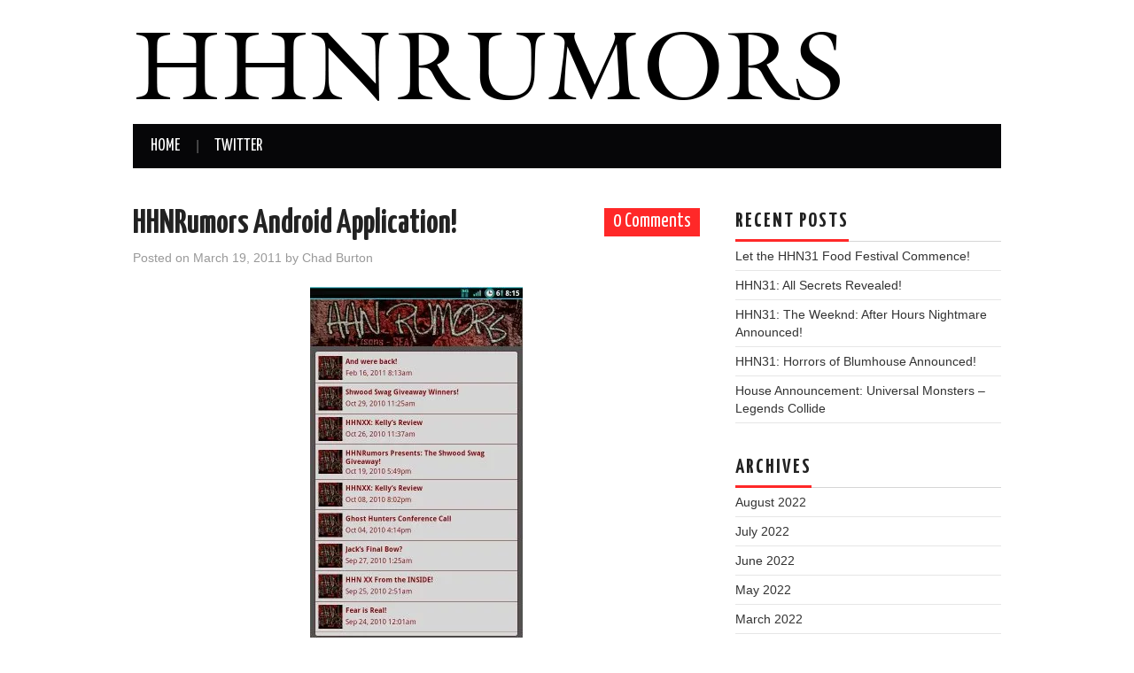

--- FILE ---
content_type: text/html; charset=UTF-8
request_url: https://hhnrumors.com/hhnrumors-android-application-2/
body_size: 10431
content:
<!DOCTYPE html>
<html lang="en-US">
<head>

<meta charset="UTF-8">
<meta name="viewport" content="width=device-width">

<link rel="profile" href="https://gmpg.org/xfn/11">
<link rel="pingback" href="https://hhnrumors.com/xmlrpc.php">

	<title>HHNRumors Android Application! &#8211; HHNRumors</title>
<meta name='robots' content='max-image-preview:large'/>
	<style>img:is([sizes="auto" i], [sizes^="auto," i]) {contain-intrinsic-size:3000px 1500px}</style>
	<link rel='dns-prefetch' href='//fonts.googleapis.com'/>
<link rel="alternate" type="application/rss+xml" title="HHNRumors &raquo; Feed" href="https://hhnrumors.com/feed/"/>
<link rel="alternate" type="application/rss+xml" title="HHNRumors &raquo; Comments Feed" href="https://hhnrumors.com/comments/feed/"/>
<link rel="alternate" type="application/rss+xml" title="HHNRumors &raquo; HHNRumors Android Application! Comments Feed" href="https://hhnrumors.com/hhnrumors-android-application-2/feed/"/>
<script type="text/javascript">//<![CDATA[
window._wpemojiSettings={"baseUrl":"https:\/\/s.w.org\/images\/core\/emoji\/15.0.3\/72x72\/","ext":".png","svgUrl":"https:\/\/s.w.org\/images\/core\/emoji\/15.0.3\/svg\/","svgExt":".svg","source":{"concatemoji":"https:\/\/hhnrumors.com\/wp-includes\/js\/wp-emoji-release.min.js?ver=6.7.2"}};!function(i,n){var o,s,e;function c(e){try{var t={supportTests:e,timestamp:(new Date).valueOf()};sessionStorage.setItem(o,JSON.stringify(t))}catch(e){}}function p(e,t,n){e.clearRect(0,0,e.canvas.width,e.canvas.height),e.fillText(t,0,0);var t=new Uint32Array(e.getImageData(0,0,e.canvas.width,e.canvas.height).data),r=(e.clearRect(0,0,e.canvas.width,e.canvas.height),e.fillText(n,0,0),new Uint32Array(e.getImageData(0,0,e.canvas.width,e.canvas.height).data));return t.every(function(e,t){return e===r[t]})}function u(e,t,n){switch(t){case"flag":return n(e,"\ud83c\udff3\ufe0f\u200d\u26a7\ufe0f","\ud83c\udff3\ufe0f\u200b\u26a7\ufe0f")?!1:!n(e,"\ud83c\uddfa\ud83c\uddf3","\ud83c\uddfa\u200b\ud83c\uddf3")&&!n(e,"\ud83c\udff4\udb40\udc67\udb40\udc62\udb40\udc65\udb40\udc6e\udb40\udc67\udb40\udc7f","\ud83c\udff4\u200b\udb40\udc67\u200b\udb40\udc62\u200b\udb40\udc65\u200b\udb40\udc6e\u200b\udb40\udc67\u200b\udb40\udc7f");case"emoji":return!n(e,"\ud83d\udc26\u200d\u2b1b","\ud83d\udc26\u200b\u2b1b")}return!1}function f(e,t,n){var r="undefined"!=typeof WorkerGlobalScope&&self instanceof WorkerGlobalScope?new OffscreenCanvas(300,150):i.createElement("canvas"),a=r.getContext("2d",{willReadFrequently:!0}),o=(a.textBaseline="top",a.font="600 32px Arial",{});return e.forEach(function(e){o[e]=t(a,e,n)}),o}function t(e){var t=i.createElement("script");t.src=e,t.defer=!0,i.head.appendChild(t)}"undefined"!=typeof Promise&&(o="wpEmojiSettingsSupports",s=["flag","emoji"],n.supports={everything:!0,everythingExceptFlag:!0},e=new Promise(function(e){i.addEventListener("DOMContentLoaded",e,{once:!0})}),new Promise(function(t){var n=function(){try{var e=JSON.parse(sessionStorage.getItem(o));if("object"==typeof e&&"number"==typeof e.timestamp&&(new Date).valueOf()<e.timestamp+604800&&"object"==typeof e.supportTests)return e.supportTests}catch(e){}return null}();if(!n){if("undefined"!=typeof Worker&&"undefined"!=typeof OffscreenCanvas&&"undefined"!=typeof URL&&URL.createObjectURL&&"undefined"!=typeof Blob)try{var e="postMessage("+f.toString()+"("+[JSON.stringify(s),u.toString(),p.toString()].join(",")+"));",r=new Blob([e],{type:"text/javascript"}),a=new Worker(URL.createObjectURL(r),{name:"wpTestEmojiSupports"});return void(a.onmessage=function(e){c(n=e.data),a.terminate(),t(n)})}catch(e){}c(n=f(s,u,p))}t(n)}).then(function(e){for(var t in e)n.supports[t]=e[t],n.supports.everything=n.supports.everything&&n.supports[t],"flag"!==t&&(n.supports.everythingExceptFlag=n.supports.everythingExceptFlag&&n.supports[t]);n.supports.everythingExceptFlag=n.supports.everythingExceptFlag&&!n.supports.flag,n.DOMReady=!1,n.readyCallback=function(){n.DOMReady=!0}}).then(function(){return e}).then(function(){var e;n.supports.everything||(n.readyCallback(),(e=n.source||{}).concatemoji?t(e.concatemoji):e.wpemoji&&e.twemoji&&(t(e.twemoji),t(e.wpemoji)))}))}((window,document),window._wpemojiSettings);
//]]></script>
<style id='wp-emoji-styles-inline-css' type='text/css'>img.wp-smiley,img.emoji{display:inline!important;border:none!important;box-shadow:none!important;height:1em!important;width:1em!important;margin:0 .07em!important;vertical-align:-.1em!important;background:none!important;padding:0!important}</style>
<link rel='stylesheet' id='wp-block-library-css' href='https://hhnrumors.com/wp-includes/css/dist/block-library/A.style.min.css,qver=6.7.2.pagespeed.cf.-GTKN38myC.css' type='text/css' media='all'/>
<style id='classic-theme-styles-inline-css' type='text/css'>.wp-block-button__link{color:#fff;background-color:#32373c;border-radius:9999px;box-shadow:none;text-decoration:none;padding:calc(.667em + 2px) calc(1.333em + 2px);font-size:1.125em}.wp-block-file__button{background:#32373c;color:#fff;text-decoration:none}</style>
<style id='global-styles-inline-css' type='text/css'>:root{--wp--preset--aspect-ratio--square:1;--wp--preset--aspect-ratio--4-3: 4/3;--wp--preset--aspect-ratio--3-4: 3/4;--wp--preset--aspect-ratio--3-2: 3/2;--wp--preset--aspect-ratio--2-3: 2/3;--wp--preset--aspect-ratio--16-9: 16/9;--wp--preset--aspect-ratio--9-16: 9/16;--wp--preset--color--black:#000;--wp--preset--color--cyan-bluish-gray:#abb8c3;--wp--preset--color--white:#fff;--wp--preset--color--pale-pink:#f78da7;--wp--preset--color--vivid-red:#cf2e2e;--wp--preset--color--luminous-vivid-orange:#ff6900;--wp--preset--color--luminous-vivid-amber:#fcb900;--wp--preset--color--light-green-cyan:#7bdcb5;--wp--preset--color--vivid-green-cyan:#00d084;--wp--preset--color--pale-cyan-blue:#8ed1fc;--wp--preset--color--vivid-cyan-blue:#0693e3;--wp--preset--color--vivid-purple:#9b51e0;--wp--preset--gradient--vivid-cyan-blue-to-vivid-purple:linear-gradient(135deg,rgba(6,147,227,1) 0%,#9b51e0 100%);--wp--preset--gradient--light-green-cyan-to-vivid-green-cyan:linear-gradient(135deg,#7adcb4 0%,#00d082 100%);--wp--preset--gradient--luminous-vivid-amber-to-luminous-vivid-orange:linear-gradient(135deg,rgba(252,185,0,1) 0%,rgba(255,105,0,1) 100%);--wp--preset--gradient--luminous-vivid-orange-to-vivid-red:linear-gradient(135deg,rgba(255,105,0,1) 0%,#cf2e2e 100%);--wp--preset--gradient--very-light-gray-to-cyan-bluish-gray:linear-gradient(135deg,#eee 0%,#a9b8c3 100%);--wp--preset--gradient--cool-to-warm-spectrum:linear-gradient(135deg,#4aeadc 0%,#9778d1 20%,#cf2aba 40%,#ee2c82 60%,#fb6962 80%,#fef84c 100%);--wp--preset--gradient--blush-light-purple:linear-gradient(135deg,#ffceec 0%,#9896f0 100%);--wp--preset--gradient--blush-bordeaux:linear-gradient(135deg,#fecda5 0%,#fe2d2d 50%,#6b003e 100%);--wp--preset--gradient--luminous-dusk:linear-gradient(135deg,#ffcb70 0%,#c751c0 50%,#4158d0 100%);--wp--preset--gradient--pale-ocean:linear-gradient(135deg,#fff5cb 0%,#b6e3d4 50%,#33a7b5 100%);--wp--preset--gradient--electric-grass:linear-gradient(135deg,#caf880 0%,#71ce7e 100%);--wp--preset--gradient--midnight:linear-gradient(135deg,#020381 0%,#2874fc 100%);--wp--preset--font-size--small:13px;--wp--preset--font-size--medium:20px;--wp--preset--font-size--large:36px;--wp--preset--font-size--x-large:42px;--wp--preset--spacing--20:.44rem;--wp--preset--spacing--30:.67rem;--wp--preset--spacing--40:1rem;--wp--preset--spacing--50:1.5rem;--wp--preset--spacing--60:2.25rem;--wp--preset--spacing--70:3.38rem;--wp--preset--spacing--80:5.06rem;--wp--preset--shadow--natural:6px 6px 9px rgba(0,0,0,.2);--wp--preset--shadow--deep:12px 12px 50px rgba(0,0,0,.4);--wp--preset--shadow--sharp:6px 6px 0 rgba(0,0,0,.2);--wp--preset--shadow--outlined:6px 6px 0 -3px rgba(255,255,255,1) , 6px 6px rgba(0,0,0,1);--wp--preset--shadow--crisp:6px 6px 0 rgba(0,0,0,1)}:where(.is-layout-flex){gap:.5em}:where(.is-layout-grid){gap:.5em}body .is-layout-flex{display:flex}.is-layout-flex{flex-wrap:wrap;align-items:center}.is-layout-flex > :is(*, div){margin:0}body .is-layout-grid{display:grid}.is-layout-grid > :is(*, div){margin:0}:where(.wp-block-columns.is-layout-flex){gap:2em}:where(.wp-block-columns.is-layout-grid){gap:2em}:where(.wp-block-post-template.is-layout-flex){gap:1.25em}:where(.wp-block-post-template.is-layout-grid){gap:1.25em}.has-black-color{color:var(--wp--preset--color--black)!important}.has-cyan-bluish-gray-color{color:var(--wp--preset--color--cyan-bluish-gray)!important}.has-white-color{color:var(--wp--preset--color--white)!important}.has-pale-pink-color{color:var(--wp--preset--color--pale-pink)!important}.has-vivid-red-color{color:var(--wp--preset--color--vivid-red)!important}.has-luminous-vivid-orange-color{color:var(--wp--preset--color--luminous-vivid-orange)!important}.has-luminous-vivid-amber-color{color:var(--wp--preset--color--luminous-vivid-amber)!important}.has-light-green-cyan-color{color:var(--wp--preset--color--light-green-cyan)!important}.has-vivid-green-cyan-color{color:var(--wp--preset--color--vivid-green-cyan)!important}.has-pale-cyan-blue-color{color:var(--wp--preset--color--pale-cyan-blue)!important}.has-vivid-cyan-blue-color{color:var(--wp--preset--color--vivid-cyan-blue)!important}.has-vivid-purple-color{color:var(--wp--preset--color--vivid-purple)!important}.has-black-background-color{background-color:var(--wp--preset--color--black)!important}.has-cyan-bluish-gray-background-color{background-color:var(--wp--preset--color--cyan-bluish-gray)!important}.has-white-background-color{background-color:var(--wp--preset--color--white)!important}.has-pale-pink-background-color{background-color:var(--wp--preset--color--pale-pink)!important}.has-vivid-red-background-color{background-color:var(--wp--preset--color--vivid-red)!important}.has-luminous-vivid-orange-background-color{background-color:var(--wp--preset--color--luminous-vivid-orange)!important}.has-luminous-vivid-amber-background-color{background-color:var(--wp--preset--color--luminous-vivid-amber)!important}.has-light-green-cyan-background-color{background-color:var(--wp--preset--color--light-green-cyan)!important}.has-vivid-green-cyan-background-color{background-color:var(--wp--preset--color--vivid-green-cyan)!important}.has-pale-cyan-blue-background-color{background-color:var(--wp--preset--color--pale-cyan-blue)!important}.has-vivid-cyan-blue-background-color{background-color:var(--wp--preset--color--vivid-cyan-blue)!important}.has-vivid-purple-background-color{background-color:var(--wp--preset--color--vivid-purple)!important}.has-black-border-color{border-color:var(--wp--preset--color--black)!important}.has-cyan-bluish-gray-border-color{border-color:var(--wp--preset--color--cyan-bluish-gray)!important}.has-white-border-color{border-color:var(--wp--preset--color--white)!important}.has-pale-pink-border-color{border-color:var(--wp--preset--color--pale-pink)!important}.has-vivid-red-border-color{border-color:var(--wp--preset--color--vivid-red)!important}.has-luminous-vivid-orange-border-color{border-color:var(--wp--preset--color--luminous-vivid-orange)!important}.has-luminous-vivid-amber-border-color{border-color:var(--wp--preset--color--luminous-vivid-amber)!important}.has-light-green-cyan-border-color{border-color:var(--wp--preset--color--light-green-cyan)!important}.has-vivid-green-cyan-border-color{border-color:var(--wp--preset--color--vivid-green-cyan)!important}.has-pale-cyan-blue-border-color{border-color:var(--wp--preset--color--pale-cyan-blue)!important}.has-vivid-cyan-blue-border-color{border-color:var(--wp--preset--color--vivid-cyan-blue)!important}.has-vivid-purple-border-color{border-color:var(--wp--preset--color--vivid-purple)!important}.has-vivid-cyan-blue-to-vivid-purple-gradient-background{background:var(--wp--preset--gradient--vivid-cyan-blue-to-vivid-purple)!important}.has-light-green-cyan-to-vivid-green-cyan-gradient-background{background:var(--wp--preset--gradient--light-green-cyan-to-vivid-green-cyan)!important}.has-luminous-vivid-amber-to-luminous-vivid-orange-gradient-background{background:var(--wp--preset--gradient--luminous-vivid-amber-to-luminous-vivid-orange)!important}.has-luminous-vivid-orange-to-vivid-red-gradient-background{background:var(--wp--preset--gradient--luminous-vivid-orange-to-vivid-red)!important}.has-very-light-gray-to-cyan-bluish-gray-gradient-background{background:var(--wp--preset--gradient--very-light-gray-to-cyan-bluish-gray)!important}.has-cool-to-warm-spectrum-gradient-background{background:var(--wp--preset--gradient--cool-to-warm-spectrum)!important}.has-blush-light-purple-gradient-background{background:var(--wp--preset--gradient--blush-light-purple)!important}.has-blush-bordeaux-gradient-background{background:var(--wp--preset--gradient--blush-bordeaux)!important}.has-luminous-dusk-gradient-background{background:var(--wp--preset--gradient--luminous-dusk)!important}.has-pale-ocean-gradient-background{background:var(--wp--preset--gradient--pale-ocean)!important}.has-electric-grass-gradient-background{background:var(--wp--preset--gradient--electric-grass)!important}.has-midnight-gradient-background{background:var(--wp--preset--gradient--midnight)!important}.has-small-font-size{font-size:var(--wp--preset--font-size--small)!important}.has-medium-font-size{font-size:var(--wp--preset--font-size--medium)!important}.has-large-font-size{font-size:var(--wp--preset--font-size--large)!important}.has-x-large-font-size{font-size:var(--wp--preset--font-size--x-large)!important}:where(.wp-block-post-template.is-layout-flex){gap:1.25em}:where(.wp-block-post-template.is-layout-grid){gap:1.25em}:where(.wp-block-columns.is-layout-flex){gap:2em}:where(.wp-block-columns.is-layout-grid){gap:2em}:root :where(.wp-block-pullquote){font-size:1.5em;line-height:1.6}</style>
<link rel='stylesheet' id='responsive-lightbox-prettyphoto-css' href='https://hhnrumors.com/wp-content/plugins/responsive-lightbox/assets/prettyphoto/A.prettyPhoto.min.css,qver=2.5.0.pagespeed.cf.gZDZGFb2SF.css' type='text/css' media='all'/>
<link rel='stylesheet' id='athemes-headings-fonts-css' href='//fonts.googleapis.com/css?family=Yanone+Kaffeesatz%3A200%2C300%2C400%2C700&#038;ver=6.7.2' type='text/css' media='all'/>
<style id='athemes-glyphs-css' media='all'>@font-face{font-family:'athemes-glyphs';src:url(/wp-content/themes/hiero/fonts/athemes-glyphs.eot?48303859);src:url(/wp-content/themes/hiero/fonts/athemes-glyphs.eot?48303859#iefix) format('embedded-opentype') , url(/wp-content/themes/hiero/fonts/athemes-glyphs.woff?48303859) format('woff') , url(/wp-content/themes/hiero/fonts/athemes-glyphs.ttf?48303859) format('truetype') , url(/wp-content/themes/hiero/fonts/athemes-glyphs.svg?48303859#athemes-glyphs) format('svg');font-weight:normal;font-style:normal}[class^="ico-"]:before,[class*=" ico-"]:before{font-family:"athemes-glyphs";font-style:normal;font-weight:normal;speak:none;display:inline-block;text-decoration:inherit;width:1em;margin-right:.2em;text-align:center;font-variant:normal;text-transform:none;line-height:1em;margin-left:.2em}.ico-youtube:before{content:'\e810'}.ico-tags:before{content:'\e800'}.ico-chat:before{content:'\e813'}.ico-left-open:before{content:'\e812'}.ico-right-open:before{content:'\e811'}.ico-flickr:before{content:'\e802'}.ico-vimeo:before{content:'\e803'}.ico-twitter:before{content:'\e804'}.ico-facebook:before{content:'\e805'}.ico-gplus:before{content:'\e806'}.ico-pinterest:before{content:'\e807'}.ico-tumblr:before{content:'\e808'}.ico-linkedin:before{content:'\e809'}.ico-dribbble:before{content:'\e80a'}.ico-lastfm:before{content:'\e80b'}.ico-spotify:before{content:'\e80e'}.ico-instagram:before{content:'\e80c'}.ico-skype:before{content:'\e80d'}.ico-soundcloud:before{content:'\e80f'}.ico-folder:before{content:'\e801'}</style>
<link rel='stylesheet' id='athemes-bootstrap-css' href='https://hhnrumors.com/wp-content/themes/hiero/css/bootstrap.min.css?ver=6.7.2' type='text/css' media='all'/>
<link rel='stylesheet' id='athemes-style-css' href='https://hhnrumors.com/wp-content/themes/hiero/A.style.css,qver=6.7.2.pagespeed.cf.Sq9Cqq12pk.css' type='text/css' media='all'/>
<style id='athemes-style-inline-css' type='text/css'>a,#main-navigation .sf-menu>ul>li:hover:after,#main-navigation .sf-menu>ul>li.sfHover:after,#main-navigation .sf-menu>ul>li.current_page_item:after,#main-navigation .sf-menu>ul>li.current-menu-item:after,.entry-title a:hover,.comment-list li.comment .comment-author .fn a:hover,.comment-list li.comment .reply a,.widget li a:hover,.site-extra .widget li a:hover,.site-extra .widget_athemes_social_icons li a:hover [class^="ico-"]:before,.site-footer a:hover{color: }button:hover,a.button:hover,input[type="button"]:hover,.widget-title span,input[type="reset"]:hover,input[type="submit"]:hover{border-color: }button:hover,a.button:hover,.widget_athemes_social_icons li a:hover [class^="ico-"]:before,input[type="button"]:hover,.widget_athemes_tabs .widget-tab-nav li.active a,input[type="reset"]:hover,.comments-link a,.site-content [class*="navigation"] a:hover,input[type="submit"]:hover,#main-navigation li:hover ul,#main-navigation li.sfHover ul,#main-navigation li a:hover,#main-navigation li.sfHover>a,#main-navigation li.current_page_item>a,#main-navigation li.current-menu-item>a,#main-navigation li.current-menu-parent>a,#main-navigation li.current-page-parent>a,#main-navigation li.current-page-ancestor>a,#main-navigation li.current_page_ancestor>a{background: }.site-title a{color: }.site-description{color: }.entry-title,.entry-title a{color: }body{color: }</style>
<script type="text/javascript" src="https://hhnrumors.com/wp-includes/js/jquery/jquery.min.js,qver=3.7.1.pagespeed.jm.PoWN7KAtLT.js" id="jquery-core-js"></script>
<script src="https://hhnrumors.com/wp-includes,_js,_jquery,_jquery-migrate.min.js,qver==3.4.1+wp-content,_plugins,_responsive-lightbox,_assets,_prettyphoto,_jquery.prettyPhoto.min.js,qver==2.5.0+wp-includes,_js,_underscore.min.js,qver==1.13.7+wp-content,_plugins,_responsive-lightbox,_assets,_infinitescroll,_infinite-scroll.pkgd.min.js,qver==6.7.2.pagespeed.jc.fE75XDMnHt.js"></script><script>eval(mod_pagespeed_VBSQFfAYzw);</script>
<script>eval(mod_pagespeed_vVjDXK7Dsm);</script>
<script>eval(mod_pagespeed_GJ0vW_vu5j);</script>
<script>eval(mod_pagespeed_aLfDY66JHC);</script>
<script type="text/javascript" id="responsive-lightbox-js-before">//<![CDATA[
var rlArgs={"script":"prettyphoto","selector":"lightbox","customEvents":"","activeGalleries":true,"animationSpeed":"normal","slideshow":false,"slideshowDelay":5000,"slideshowAutoplay":false,"opacity":"0.01","showTitle":true,"allowResize":true,"allowExpand":true,"width":1080,"height":720,"separator":"\/","theme":"pp_default","horizontalPadding":20,"hideFlash":false,"wmode":"opaque","videoAutoplay":false,"modal":false,"deeplinking":false,"overlayGallery":true,"keyboardShortcuts":true,"social":false,"woocommerce_gallery":false,"ajaxurl":"https:\/\/hhnrumors.com\/wp-admin\/admin-ajax.php","nonce":"8582220427","preview":false,"postId":239,"scriptExtension":false};
//]]></script>
<script src="https://hhnrumors.com/wp-content/plugins,_responsive-lightbox,_js,_front.js,qver==2.5.0+themes,_hiero,_js,_bootstrap.min.js,qver==6.7.2+themes,_hiero,_js,_superfish.js,qver==6.7.2+themes,_hiero,_js,_supersubs.js,qver==6.7.2+themes,_hiero,_js,_settings.js,qver==6.7.2.pagespeed.jc.y_6QrF1k8B.js"></script><script>eval(mod_pagespeed_4$FQAyhV40);</script>
<script>eval(mod_pagespeed_RJC69jBkzG);</script>
<script>eval(mod_pagespeed_HMoaGGc15e);</script>
<script>eval(mod_pagespeed_wPl3vqaBp1);</script>
<script>eval(mod_pagespeed_1cn0124SmL);</script>
<link rel="https://api.w.org/" href="https://hhnrumors.com/wp-json/"/><link rel="alternate" title="JSON" type="application/json" href="https://hhnrumors.com/wp-json/wp/v2/posts/239"/><link rel="EditURI" type="application/rsd+xml" title="RSD" href="https://hhnrumors.com/xmlrpc.php?rsd"/>
<meta name="generator" content="WordPress 6.7.2"/>
<link rel="canonical" href="https://hhnrumors.com/hhnrumors-android-application-2/"/>
<link rel='shortlink' href='https://hhnrumors.com/?p=239'/>
<link rel="alternate" title="oEmbed (JSON)" type="application/json+oembed" href="https://hhnrumors.com/wp-json/oembed/1.0/embed?url=https%3A%2F%2Fhhnrumors.com%2Fhhnrumors-android-application-2%2F"/>
<link rel="alternate" title="oEmbed (XML)" type="text/xml+oembed" href="https://hhnrumors.com/wp-json/oembed/1.0/embed?url=https%3A%2F%2Fhhnrumors.com%2Fhhnrumors-android-application-2%2F&#038;format=xml"/>
<!--[if lt IE 9]>
<script src="https://hhnrumors.com/wp-content/themes/hiero/js/html5shiv.js"></script>
<![endif]-->
		<style type="text/css" id="wp-custom-css">.site-header{background:000}.nav-open{color:#ff2828}</style>
		</head>

<body data-rsssl=1 class="post-template-default single single-post postid-239 single-format-standard group-blog">
		<header id="masthead" class="site-header" role="banner">
		<div class="clearfix container">
			<div class="site-branding">
									<a href="https://hhnrumors.com/" title="HHNRumors"><img src="https://hhnrumors.com/wp-content/uploads/2014/07/xhhnrumors-oneline.png.pagespeed.ic.XGU1fb13i1.webp" alt="HHNRumors"/></a>
							<!-- .site-branding --></div>

						
			<nav id="main-navigation" class="main-navigation" role="navigation">
				<a href="#main-navigation" class="nav-open">Menu</a>
				<a href="#" class="nav-close">Close</a>
				<div class="clearfix sf-menu"><ul id="menu-main" class="menu"><li id="menu-item-1815" class="menu-item menu-item-type-custom menu-item-object-custom menu-item-home menu-item-1815"><a href="https://hhnrumors.com">Home</a></li>
<li id="menu-item-595" class="menu-item menu-item-type-custom menu-item-object-custom menu-item-595"><a href="http://twitter.com/hhnrumors" title="HHNRumors on Twitter">Twitter</a></li>
</ul></div>			<!-- #main-navigation --></nav>
		</div>
	<!-- #masthead --></header>

	<div id="main" class="site-main">
		<div class="clearfix container">

	<div id="primary" class="content-area">
		<div id="content" class="site-content" role="main">

		
			
<article id="post-239" class="clearfix post-239 post type-post status-publish format-standard hentry category-all">
	<header class="entry-header">
				<span class="comments-link"> <a href="https://hhnrumors.com/hhnrumors-android-application-2/#respond"><span class="dsq-postid" data-dsqidentifier="239 https://hhnrumors.com/dev/?p=239">0</span></a></span>
		
		<h1 class="entry-title">HHNRumors Android Application!</h1>

		<div class="entry-meta">
			<span class="posted-on">Posted on <a href="https://hhnrumors.com/hhnrumors-android-application-2/" title="7:47 pm" rel="bookmark"><time class="entry-date published updated" datetime="2011-03-19T19:47:41-05:00">March 19, 2011</time></a></span><span class="byline"> by <span class="author vcard"><a class="url fn n" href="https://hhnrumors.com/author/hhnadmin/" title="View all posts by Chad Burton">Chad Burton</a></span></span>		<!-- .entry-meta --></div>
	<!-- .entry-header --></header>

			

	<div class="clearfix entry-content">
		<div style="text-align: center">
<img fetchpriority="high" decoding="async" src="https://hhnrumors.com/240x400xapp.jpg.pagespeed.ic.OLosq9DJuE.webp" alt="HHNRumors Application" width="240" height="400"/>
</div>
<p>
Be sure to get the app that changes how you view HHNRumors from the Android Market. Now you can easily be up to date on the latest rumors! The app is available as of now! Never before has HHN news beeen so portable. To cover development costs, the app is $1.99. Check it out <a href="https://market.android.com/search?q=hhnrumors&amp;c=apps">here</a> or by searching the market on your Android 1.6+ phone.</p>
			<!-- .entry-content --></div>

	<footer class="entry-meta entry-footer">
		<span class="cat-links"><i class="ico-folder"></i> <a href="https://hhnrumors.com/category/all/" rel="category tag">all</a></span>	<!-- .entry-meta --></footer>
<!-- #post-239 --></article>

							<div class="clearfix author-info">
					<div class="author-photo"><img src="[data-uri]" alt="Chad Burton" class="photo"/></div>
					<div class="author-content">
						<h3>Chad Burton</h3>
						<p>Hello, My name is Chad and I run HHNRumors. I'm a self described super fan of all things HHN. I've managed some high profile theme park blogs in the past, even been on the news for breaking stories. Yet, none of it compared to some fresh HHN Rumors.</p>
						<div class="author-links">
							<a href="https://hhnrumors.com/author/hhnadmin/" rel="me">More Posts</a>

														<a href="https://twitter.com/hhnrumors">Twitter</a>
							
							
													</div>
					</div>
				<!-- .author-info --></div>
			
				<nav role="navigation" id="nav-below" class="post-navigation">
		<h1 class="screen-reader-text">Post navigation</h1>

	
		<div class="nav-previous"><a href="https://hhnrumors.com/and-were-back-2/" rel="prev"><span class="meta-nav"><i class="ico-left-open"></i></span> And we&#039;re back!</a></div>		<div class="nav-next"><a href="https://hhnrumors.com/its-all-about-location-2/" rel="next">Its all about location <span class="meta-nav"><i class="ico-right-open"></i></span></a></div>
	
	</nav><!-- #nav-below -->
	
			
<div id="disqus_thread"></div>

		
		</div><!-- #content -->
	</div><!-- #primary -->

<div id="widget-area-2" class="site-sidebar widget-area" role="complementary">
	
		<aside id="recent-posts-2" class="widget widget_recent_entries">
		<h3 class="widget-title"><span>Recent Posts</span></h3>
		<ul>
											<li>
					<a href="https://hhnrumors.com/let-the-hhn31-food-festival-commence/">Let the HHN31 Food Festival Commence!</a>
									</li>
											<li>
					<a href="https://hhnrumors.com/hhn31-all-secrets-revealed/">HHN31: All Secrets Revealed!</a>
									</li>
											<li>
					<a href="https://hhnrumors.com/hhn31-the-weeknd-after-hours-nightmare-announced/">HHN31: The Weeknd: After Hours Nightmare Announced!</a>
									</li>
											<li>
					<a href="https://hhnrumors.com/hhn31/">HHN31: Horrors of Blumhouse Announced!</a>
									</li>
											<li>
					<a href="https://hhnrumors.com/house-announcement-universal-monsters-legends-collide/">House Announcement: Universal Monsters &#8211; Legends Collide</a>
									</li>
					</ul>

		</aside><aside id="block-3" class="widget widget_block widget_text">
<p><a href="https://informoverload.com" title="more on InformOverload.com"></a></p>
</aside><aside id="archives-2" class="widget widget_archive"><h3 class="widget-title"><span>Archives</span></h3>
			<ul>
					<li><a href='https://hhnrumors.com/2022/08/'>August 2022</a></li>
	<li><a href='https://hhnrumors.com/2022/07/'>July 2022</a></li>
	<li><a href='https://hhnrumors.com/2022/06/'>June 2022</a></li>
	<li><a href='https://hhnrumors.com/2022/05/'>May 2022</a></li>
	<li><a href='https://hhnrumors.com/2022/03/'>March 2022</a></li>
	<li><a href='https://hhnrumors.com/2022/02/'>February 2022</a></li>
	<li><a href='https://hhnrumors.com/2022/01/'>January 2022</a></li>
	<li><a href='https://hhnrumors.com/2021/09/'>September 2021</a></li>
	<li><a href='https://hhnrumors.com/2021/08/'>August 2021</a></li>
	<li><a href='https://hhnrumors.com/2021/06/'>June 2021</a></li>
	<li><a href='https://hhnrumors.com/2021/03/'>March 2021</a></li>
	<li><a href='https://hhnrumors.com/2020/10/'>October 2020</a></li>
	<li><a href='https://hhnrumors.com/2020/09/'>September 2020</a></li>
	<li><a href='https://hhnrumors.com/2020/08/'>August 2020</a></li>
	<li><a href='https://hhnrumors.com/2020/07/'>July 2020</a></li>
	<li><a href='https://hhnrumors.com/2020/03/'>March 2020</a></li>
	<li><a href='https://hhnrumors.com/2020/02/'>February 2020</a></li>
	<li><a href='https://hhnrumors.com/2019/11/'>November 2019</a></li>
	<li><a href='https://hhnrumors.com/2019/09/'>September 2019</a></li>
	<li><a href='https://hhnrumors.com/2019/08/'>August 2019</a></li>
	<li><a href='https://hhnrumors.com/2019/07/'>July 2019</a></li>
	<li><a href='https://hhnrumors.com/2019/06/'>June 2019</a></li>
	<li><a href='https://hhnrumors.com/2019/05/'>May 2019</a></li>
	<li><a href='https://hhnrumors.com/2019/04/'>April 2019</a></li>
	<li><a href='https://hhnrumors.com/2019/03/'>March 2019</a></li>
	<li><a href='https://hhnrumors.com/2019/02/'>February 2019</a></li>
	<li><a href='https://hhnrumors.com/2018/09/'>September 2018</a></li>
	<li><a href='https://hhnrumors.com/2018/08/'>August 2018</a></li>
	<li><a href='https://hhnrumors.com/2018/07/'>July 2018</a></li>
	<li><a href='https://hhnrumors.com/2018/06/'>June 2018</a></li>
	<li><a href='https://hhnrumors.com/2018/05/'>May 2018</a></li>
	<li><a href='https://hhnrumors.com/2018/04/'>April 2018</a></li>
	<li><a href='https://hhnrumors.com/2017/09/'>September 2017</a></li>
	<li><a href='https://hhnrumors.com/2017/08/'>August 2017</a></li>
	<li><a href='https://hhnrumors.com/2017/07/'>July 2017</a></li>
	<li><a href='https://hhnrumors.com/2017/06/'>June 2017</a></li>
	<li><a href='https://hhnrumors.com/2017/05/'>May 2017</a></li>
	<li><a href='https://hhnrumors.com/2017/03/'>March 2017</a></li>
	<li><a href='https://hhnrumors.com/2016/09/'>September 2016</a></li>
	<li><a href='https://hhnrumors.com/2016/08/'>August 2016</a></li>
	<li><a href='https://hhnrumors.com/2016/07/'>July 2016</a></li>
	<li><a href='https://hhnrumors.com/2016/06/'>June 2016</a></li>
	<li><a href='https://hhnrumors.com/2016/05/'>May 2016</a></li>
	<li><a href='https://hhnrumors.com/2016/04/'>April 2016</a></li>
	<li><a href='https://hhnrumors.com/2016/03/'>March 2016</a></li>
	<li><a href='https://hhnrumors.com/2016/02/'>February 2016</a></li>
	<li><a href='https://hhnrumors.com/2015/10/'>October 2015</a></li>
	<li><a href='https://hhnrumors.com/2015/08/'>August 2015</a></li>
	<li><a href='https://hhnrumors.com/2015/07/'>July 2015</a></li>
	<li><a href='https://hhnrumors.com/2015/06/'>June 2015</a></li>
	<li><a href='https://hhnrumors.com/2015/05/'>May 2015</a></li>
	<li><a href='https://hhnrumors.com/2015/04/'>April 2015</a></li>
	<li><a href='https://hhnrumors.com/2015/03/'>March 2015</a></li>
	<li><a href='https://hhnrumors.com/2014/10/'>October 2014</a></li>
	<li><a href='https://hhnrumors.com/2014/08/'>August 2014</a></li>
	<li><a href='https://hhnrumors.com/2014/07/'>July 2014</a></li>
	<li><a href='https://hhnrumors.com/2014/06/'>June 2014</a></li>
	<li><a href='https://hhnrumors.com/2013/09/'>September 2013</a></li>
	<li><a href='https://hhnrumors.com/2013/08/'>August 2013</a></li>
	<li><a href='https://hhnrumors.com/2013/07/'>July 2013</a></li>
	<li><a href='https://hhnrumors.com/2013/06/'>June 2013</a></li>
	<li><a href='https://hhnrumors.com/2013/05/'>May 2013</a></li>
	<li><a href='https://hhnrumors.com/2013/04/'>April 2013</a></li>
	<li><a href='https://hhnrumors.com/2012/09/'>September 2012</a></li>
	<li><a href='https://hhnrumors.com/2012/02/'>February 2012</a></li>
	<li><a href='https://hhnrumors.com/2011/12/'>December 2011</a></li>
	<li><a href='https://hhnrumors.com/2011/11/'>November 2011</a></li>
	<li><a href='https://hhnrumors.com/2011/09/'>September 2011</a></li>
	<li><a href='https://hhnrumors.com/2011/08/'>August 2011</a></li>
	<li><a href='https://hhnrumors.com/2011/07/'>July 2011</a></li>
	<li><a href='https://hhnrumors.com/2011/06/'>June 2011</a></li>
	<li><a href='https://hhnrumors.com/2011/05/'>May 2011</a></li>
	<li><a href='https://hhnrumors.com/2011/04/'>April 2011</a></li>
	<li><a href='https://hhnrumors.com/2011/03/'>March 2011</a></li>
	<li><a href='https://hhnrumors.com/2011/02/'>February 2011</a></li>
	<li><a href='https://hhnrumors.com/2010/10/'>October 2010</a></li>
	<li><a href='https://hhnrumors.com/2010/09/'>September 2010</a></li>
	<li><a href='https://hhnrumors.com/2010/08/'>August 2010</a></li>
	<li><a href='https://hhnrumors.com/2010/07/'>July 2010</a></li>
	<li><a href='https://hhnrumors.com/2010/06/'>June 2010</a></li>
	<li><a href='https://hhnrumors.com/2010/05/'>May 2010</a></li>
	<li><a href='https://hhnrumors.com/2010/04/'>April 2010</a></li>
	<li><a href='https://hhnrumors.com/2010/03/'>March 2010</a></li>
	<li><a href='https://hhnrumors.com/2010/02/'>February 2010</a></li>
			</ul>

			</aside><!-- #widget-area-2 --></div>		</div>
	<!-- #main --></div>

	

<div id="extra" class="site-extra extra-one">
	<div class="container">
	<div class="clearfix pad">
			<div id="widget-area-3" class="widget-area" role="complementary">
					<!-- #widget-area-3 --></div>
	
	
	
		</div>
	</div>
<!-- #extra --></div>
	<footer id="colophon" class="site-footer" role="contentinfo">
		<div class="clearfix container">
			<div class="site-info">
				&copy; 2026 HHNRumors. All rights reserved.
			</div><!-- .site-info -->

			<div class="site-credit">
		
			</div><!-- .site-credit -->
		</div>
	<!-- #colophon --></footer>

<script type="text/javascript" id="disqus_count-js-extra">//<![CDATA[
var countVars={"disqusShortname":"hhnrumors"};
//]]></script>
<script type="text/javascript" id="disqus_count-js">//<![CDATA[
var disqus_shortname=countVars.disqusShortname;(function(){var nodes=document.getElementsByTagName('span');for(var i=0,url;i<nodes.length;i++){if(nodes[i].className.indexOf('dsq-postid')!=-1&&nodes[i].parentNode.tagName=='A'){nodes[i].parentNode.setAttribute('data-disqus-identifier',nodes[i].getAttribute('data-dsqidentifier'));url=nodes[i].parentNode.href.split('#',1);if(url.length==1){url=url[0];}else{url=url[1];}nodes[i].parentNode.href=url+'#disqus_thread';}}var s=document.createElement('script');s.async=true;s.type='text/javascript';s.src='https://'+disqus_shortname+'.disqus.com/count.js';(document.getElementsByTagName('HEAD')[0]||document.getElementsByTagName('BODY')[0]).appendChild(s);}());
//]]></script>
<script type="text/javascript" id="disqus_embed-js-extra">//<![CDATA[
var embedVars={"disqusConfig":{"integration":"wordpress 3.1.2"},"disqusIdentifier":"239 https:\/\/hhnrumors.com\/dev\/?p=239","disqusShortname":"hhnrumors","disqusTitle":"HHNRumors Android Application!","disqusUrl":"https:\/\/hhnrumors.com\/hhnrumors-android-application-2\/","postId":"239"};
//]]></script>
<script type="text/javascript" id="disqus_embed-js">//<![CDATA[
var disqus_url=embedVars.disqusUrl;var disqus_identifier=embedVars.disqusIdentifier;var disqus_container_id='disqus_thread';var disqus_shortname=embedVars.disqusShortname;var disqus_title=embedVars.disqusTitle;var disqus_config_custom=window.disqus_config;var disqus_config=function(){var dsqConfig=embedVars.disqusConfig;this.page.integration=dsqConfig.integration;this.page.remote_auth_s3=dsqConfig.remote_auth_s3;this.page.api_key=dsqConfig.api_key;this.sso=dsqConfig.sso;this.language=dsqConfig.language;if(disqus_config_custom)disqus_config_custom.call(this);};(function(){var commentsBlock=document.querySelector('.wp-block-comments');if(commentsBlock){commentsBlock.id='disqus_thread';}if(document.getElementById(disqus_container_id)){var dsq=document.createElement('script');dsq.type='text/javascript';dsq.async=true;dsq.src='https://'+disqus_shortname+'.disqus.com/embed.js';(document.getElementsByTagName('head')[0]||document.getElementsByTagName('body')[0]).appendChild(dsq);}else{console.error("Could not find 'disqus_thread' container to load DISQUS.  This is usually the result of a WordPress theme conflicting with the DISQUS plugin.  Try switching your site to a Classic Theme, or contact DISQUS support for help.");}})();
//]]></script>
<script type="text/javascript" src="https://hhnrumors.com/wp-includes/js/comment-reply.min.js,qver=6.7.2.pagespeed.jm.PW1big4hb_.js" id="comment-reply-js" async="async" data-wp-strategy="async"></script>

</body>
</html>


--- FILE ---
content_type: text/css
request_url: https://hhnrumors.com/wp-content/plugins/responsive-lightbox/assets/prettyphoto/A.prettyPhoto.min.css,qver=2.5.0.pagespeed.cf.gZDZGFb2SF.css
body_size: 3057
content:
div.pp_default .pp_top,div.pp_default .pp_top .pp_middle,div.pp_default .pp_top .pp_left,div.pp_default .pp_top .pp_right,div.pp_default .pp_bottom,div.pp_default .pp_bottom .pp_left,div.pp_default .pp_bottom .pp_middle,div.pp_default .pp_bottom .pp_right{height:13px}div.pp_default .pp_top .pp_left{background:url(images/prettyPhoto/default/xsprite.png.pagespeed.ic.w_IIGnAUYp.png) -78px -93px no-repeat}div.pp_default .pp_top .pp_middle{background:url(images/prettyPhoto/default/xsprite_x.png.pagespeed.ic.M2KdHGvnrX.png) top left repeat-x}div.pp_default .pp_top .pp_right{background:url(images/prettyPhoto/default/xsprite.png.pagespeed.ic.w_IIGnAUYp.png) -112px -93px no-repeat}div.pp_default .pp_content .ppt{color:#f8f8f8}div.pp_default .pp_content_container .pp_left{background:url(images/prettyPhoto/default/xsprite_y.png.pagespeed.ic.zga-JPcTAP.png) -7px 0 repeat-y;padding-left:13px}div.pp_default .pp_content_container .pp_right{background:url(images/prettyPhoto/default/xsprite_y.png.pagespeed.ic.zga-JPcTAP.png) top right repeat-y;padding-right:13px}div.pp_default .pp_next:hover{background:url(images/prettyPhoto/default/xsprite_next.png.pagespeed.ic.1T4fYr1AQ7.png) center right no-repeat;cursor:pointer}div.pp_default .pp_previous:hover{background:url(images/prettyPhoto/default/xsprite_prev.png.pagespeed.ic.vwkXl7Nbf_.png) center left no-repeat;cursor:pointer}div.pp_default .pp_expand{background:url(images/prettyPhoto/default/xsprite.png.pagespeed.ic.w_IIGnAUYp.png) 0 -29px no-repeat;cursor:pointer;width:28px;height:28px}div.pp_default .pp_expand:hover{background:url(images/prettyPhoto/default/xsprite.png.pagespeed.ic.w_IIGnAUYp.png) 0 -56px no-repeat;cursor:pointer}div.pp_default .pp_contract{background:url(images/prettyPhoto/default/xsprite.png.pagespeed.ic.w_IIGnAUYp.png) 0 -84px no-repeat;cursor:pointer;width:28px;height:28px}div.pp_default .pp_contract:hover{background:url(images/prettyPhoto/default/xsprite.png.pagespeed.ic.w_IIGnAUYp.png) 0 -113px no-repeat;cursor:pointer}div.pp_default .pp_close{width:30px;height:30px;background:url(images/prettyPhoto/default/xsprite.png.pagespeed.ic.w_IIGnAUYp.png) 2px 1px no-repeat;cursor:pointer}div.pp_default .pp_gallery ul li a{background:url(images/prettyPhoto/default/xdefault_thumb.png.pagespeed.ic.-vFzW_UPW_.png) center center #f8f8f8;border:1px solid #aaa}div.pp_default .pp_social{margin-top:7px}div.pp_default .pp_gallery a.pp_arrow_previous,div.pp_default .pp_gallery a.pp_arrow_next{position:static;left:auto}div.pp_default .pp_nav .pp_play,div.pp_default .pp_nav .pp_pause{background:url(images/prettyPhoto/default/xsprite.png.pagespeed.ic.w_IIGnAUYp.png) -51px 1px no-repeat;height:30px;width:30px}div.pp_default .pp_nav .pp_pause{background-position:-51px -29px}div.pp_default a.pp_arrow_previous,div.pp_default a.pp_arrow_next{background:url(images/prettyPhoto/default/xsprite.png.pagespeed.ic.w_IIGnAUYp.png) -31px -3px no-repeat;height:20px;width:20px;margin:4px 0 0}div.pp_default a.pp_arrow_next{left:52px;background-position:-82px -3px}div.pp_default .pp_content_container .pp_details{margin-top:5px}div.pp_default .pp_nav{clear:none;height:30px;width:110px;position:relative}div.pp_default .pp_nav .currentTextHolder{font-family:Georgia;font-style:italic;color:#999;font-size:11px;left:75px;line-height:25px;position:absolute;top:2px;margin:0;padding:0 0 0 10px}div.pp_default .pp_close:hover,div.pp_default .pp_nav .pp_play:hover,div.pp_default .pp_nav .pp_pause:hover,div.pp_default .pp_arrow_next:hover,div.pp_default .pp_arrow_previous:hover{opacity:.7}div.pp_default .pp_description{font-size:11px;font-weight:700;line-height:14px;margin:5px 50px 5px 0}div.pp_default .pp_bottom .pp_left{background:url(images/prettyPhoto/default/xsprite.png.pagespeed.ic.w_IIGnAUYp.png) -78px -127px no-repeat}div.pp_default .pp_bottom .pp_middle{background:url(images/prettyPhoto/default/xsprite_x.png.pagespeed.ic.M2KdHGvnrX.png) bottom left repeat-x}div.pp_default .pp_bottom .pp_right{background:url(images/prettyPhoto/default/xsprite.png.pagespeed.ic.w_IIGnAUYp.png) -112px -127px no-repeat}div.pp_default .pp_loaderIcon{background:url(images/prettyPhoto/default/loader.gif) center center no-repeat}div.light_rounded .pp_top .pp_left{background:url(images/prettyPhoto/light_rounded/xsprite.png.pagespeed.ic.nOqLOpe1vy.png) -88px -53px no-repeat}div.light_rounded .pp_top .pp_right{background:url(images/prettyPhoto/light_rounded/xsprite.png.pagespeed.ic.nOqLOpe1vy.png) -110px -53px no-repeat}div.light_rounded .pp_next:hover{background:url(images/prettyPhoto/light_rounded/xbtnNext.png.pagespeed.ic.d5Wv1neNs5.png) center right no-repeat;cursor:pointer}div.light_rounded .pp_previous:hover{background:url(images/prettyPhoto/light_rounded/xbtnPrevious.png.pagespeed.ic.Jns8E9UQ9L.png) center left no-repeat;cursor:pointer}div.light_rounded .pp_expand{background:url(images/prettyPhoto/light_rounded/xsprite.png.pagespeed.ic.nOqLOpe1vy.png) -31px -26px no-repeat;cursor:pointer}div.light_rounded .pp_expand:hover{background:url(images/prettyPhoto/light_rounded/xsprite.png.pagespeed.ic.nOqLOpe1vy.png) -31px -47px no-repeat;cursor:pointer}div.light_rounded .pp_contract{background:url(images/prettyPhoto/light_rounded/xsprite.png.pagespeed.ic.nOqLOpe1vy.png) 0 -26px no-repeat;cursor:pointer}div.light_rounded .pp_contract:hover{background:url(images/prettyPhoto/light_rounded/xsprite.png.pagespeed.ic.nOqLOpe1vy.png) 0 -47px no-repeat;cursor:pointer}div.light_rounded .pp_close{width:75px;height:22px;background:url(images/prettyPhoto/light_rounded/xsprite.png.pagespeed.ic.nOqLOpe1vy.png) -1px -1px no-repeat;cursor:pointer}div.light_rounded .pp_nav .pp_play{background:url(images/prettyPhoto/light_rounded/xsprite.png.pagespeed.ic.nOqLOpe1vy.png) -1px -100px no-repeat;height:15px;width:14px}div.light_rounded .pp_nav .pp_pause{background:url(images/prettyPhoto/light_rounded/xsprite.png.pagespeed.ic.nOqLOpe1vy.png) -24px -100px no-repeat;height:15px;width:14px}div.light_rounded .pp_arrow_previous{background:url(images/prettyPhoto/light_rounded/xsprite.png.pagespeed.ic.nOqLOpe1vy.png) 0 -71px no-repeat}div.light_rounded .pp_arrow_next{background:url(images/prettyPhoto/light_rounded/xsprite.png.pagespeed.ic.nOqLOpe1vy.png) -22px -71px no-repeat}div.light_rounded .pp_bottom .pp_left{background:url(images/prettyPhoto/light_rounded/xsprite.png.pagespeed.ic.nOqLOpe1vy.png) -88px -80px no-repeat}div.light_rounded .pp_bottom .pp_right{background:url(images/prettyPhoto/light_rounded/xsprite.png.pagespeed.ic.nOqLOpe1vy.png) -110px -80px no-repeat}div.dark_rounded .pp_top .pp_left{background:url(images/prettyPhoto/dark_rounded/xsprite.png.pagespeed.ic.5Ih_bce-RO.png) -88px -53px no-repeat}div.dark_rounded .pp_top .pp_right{background:url(images/prettyPhoto/dark_rounded/xsprite.png.pagespeed.ic.5Ih_bce-RO.png) -110px -53px no-repeat}div.dark_rounded .pp_content_container .pp_left{background:url(images/prettyPhoto/dark_rounded/xcontentPattern.png.pagespeed.ic.e3dxiwdKiD.png) top left repeat-y}div.dark_rounded .pp_content_container .pp_right{background:url(images/prettyPhoto/dark_rounded/xcontentPattern.png.pagespeed.ic.e3dxiwdKiD.png) top right repeat-y}div.dark_rounded .pp_next:hover{background:url(images/prettyPhoto/dark_rounded/xbtnNext.png.pagespeed.ic.d5Wv1neNs5.png) center right no-repeat;cursor:pointer}div.dark_rounded .pp_previous:hover{background:url(images/prettyPhoto/dark_rounded/xbtnPrevious.png.pagespeed.ic.Jns8E9UQ9L.png) center left no-repeat;cursor:pointer}div.dark_rounded .pp_expand{background:url(images/prettyPhoto/dark_rounded/xsprite.png.pagespeed.ic.5Ih_bce-RO.png) -31px -26px no-repeat;cursor:pointer}div.dark_rounded .pp_expand:hover{background:url(images/prettyPhoto/dark_rounded/xsprite.png.pagespeed.ic.5Ih_bce-RO.png) -31px -47px no-repeat;cursor:pointer}div.dark_rounded .pp_contract{background:url(images/prettyPhoto/dark_rounded/xsprite.png.pagespeed.ic.5Ih_bce-RO.png) 0 -26px no-repeat;cursor:pointer}div.dark_rounded .pp_contract:hover{background:url(images/prettyPhoto/dark_rounded/xsprite.png.pagespeed.ic.5Ih_bce-RO.png) 0 -47px no-repeat;cursor:pointer}div.dark_rounded .pp_close{width:75px;height:22px;background:url(images/prettyPhoto/dark_rounded/xsprite.png.pagespeed.ic.5Ih_bce-RO.png) -1px -1px no-repeat;cursor:pointer}div.dark_rounded .pp_description{margin-right:85px;color:#fff}div.dark_rounded .pp_nav .pp_play{background:url(images/prettyPhoto/dark_rounded/xsprite.png.pagespeed.ic.5Ih_bce-RO.png) -1px -100px no-repeat;height:15px;width:14px}div.dark_rounded .pp_nav .pp_pause{background:url(images/prettyPhoto/dark_rounded/xsprite.png.pagespeed.ic.5Ih_bce-RO.png) -24px -100px no-repeat;height:15px;width:14px}div.dark_rounded .pp_arrow_previous{background:url(images/prettyPhoto/dark_rounded/xsprite.png.pagespeed.ic.5Ih_bce-RO.png) 0 -71px no-repeat}div.dark_rounded .pp_arrow_next{background:url(images/prettyPhoto/dark_rounded/xsprite.png.pagespeed.ic.5Ih_bce-RO.png) -22px -71px no-repeat}div.dark_rounded .pp_bottom .pp_left{background:url(images/prettyPhoto/dark_rounded/xsprite.png.pagespeed.ic.5Ih_bce-RO.png) -88px -80px no-repeat}div.dark_rounded .pp_bottom .pp_right{background:url(images/prettyPhoto/dark_rounded/xsprite.png.pagespeed.ic.5Ih_bce-RO.png) -110px -80px no-repeat}div.dark_rounded .pp_loaderIcon{background:url(images/prettyPhoto/dark_rounded/loader.gif) center center no-repeat}div.dark_square .pp_left,div.dark_square .pp_middle,div.dark_square .pp_right,div.dark_square .pp_content{background:#000}div.dark_square .pp_description{color:#fff;margin:0 85px 0 0}div.dark_square .pp_loaderIcon{background:url(images/prettyPhoto/dark_square/loader.gif) center center no-repeat}div.dark_square .pp_expand{background:url(images/prettyPhoto/dark_square/xsprite.png.pagespeed.ic.opbHzY4aTq.png) -31px -26px no-repeat;cursor:pointer}div.dark_square .pp_expand:hover{background:url(images/prettyPhoto/dark_square/xsprite.png.pagespeed.ic.opbHzY4aTq.png) -31px -47px no-repeat;cursor:pointer}div.dark_square .pp_contract{background:url(images/prettyPhoto/dark_square/xsprite.png.pagespeed.ic.opbHzY4aTq.png) 0 -26px no-repeat;cursor:pointer}div.dark_square .pp_contract:hover{background:url(images/prettyPhoto/dark_square/xsprite.png.pagespeed.ic.opbHzY4aTq.png) 0 -47px no-repeat;cursor:pointer}div.dark_square .pp_close{width:75px;height:22px;background:url(images/prettyPhoto/dark_square/xsprite.png.pagespeed.ic.opbHzY4aTq.png) -1px -1px no-repeat;cursor:pointer}div.dark_square .pp_nav{clear:none}div.dark_square .pp_nav .pp_play{background:url(images/prettyPhoto/dark_square/xsprite.png.pagespeed.ic.opbHzY4aTq.png) -1px -100px no-repeat;height:15px;width:14px}div.dark_square .pp_nav .pp_pause{background:url(images/prettyPhoto/dark_square/xsprite.png.pagespeed.ic.opbHzY4aTq.png) -24px -100px no-repeat;height:15px;width:14px}div.dark_square .pp_arrow_previous{background:url(images/prettyPhoto/dark_square/xsprite.png.pagespeed.ic.opbHzY4aTq.png) 0 -71px no-repeat}div.dark_square .pp_arrow_next{background:url(images/prettyPhoto/dark_square/xsprite.png.pagespeed.ic.opbHzY4aTq.png) -22px -71px no-repeat}div.dark_square .pp_next:hover{background:url(images/prettyPhoto/dark_square/xbtnNext.png.pagespeed.ic.d5Wv1neNs5.png) center right no-repeat;cursor:pointer}div.dark_square .pp_previous:hover{background:url(images/prettyPhoto/dark_square/xbtnPrevious.png.pagespeed.ic.Jns8E9UQ9L.png) center left no-repeat;cursor:pointer}div.light_square .pp_expand{background:url(images/prettyPhoto/light_square/xsprite.png.pagespeed.ic.opbHzY4aTq.png) -31px -26px no-repeat;cursor:pointer}div.light_square .pp_expand:hover{background:url(images/prettyPhoto/light_square/xsprite.png.pagespeed.ic.opbHzY4aTq.png) -31px -47px no-repeat;cursor:pointer}div.light_square .pp_contract{background:url(images/prettyPhoto/light_square/xsprite.png.pagespeed.ic.opbHzY4aTq.png) 0 -26px no-repeat;cursor:pointer}div.light_square .pp_contract:hover{background:url(images/prettyPhoto/light_square/xsprite.png.pagespeed.ic.opbHzY4aTq.png) 0 -47px no-repeat;cursor:pointer}div.light_square .pp_close{width:75px;height:22px;background:url(images/prettyPhoto/light_square/xsprite.png.pagespeed.ic.opbHzY4aTq.png) -1px -1px no-repeat;cursor:pointer}div.light_square .pp_nav .pp_play{background:url(images/prettyPhoto/light_square/xsprite.png.pagespeed.ic.opbHzY4aTq.png) -1px -100px no-repeat;height:15px;width:14px}div.light_square .pp_nav .pp_pause{background:url(images/prettyPhoto/light_square/xsprite.png.pagespeed.ic.opbHzY4aTq.png) -24px -100px no-repeat;height:15px;width:14px}div.light_square .pp_arrow_previous{background:url(images/prettyPhoto/light_square/xsprite.png.pagespeed.ic.opbHzY4aTq.png) 0 -71px no-repeat}div.light_square .pp_arrow_next{background:url(images/prettyPhoto/light_square/xsprite.png.pagespeed.ic.opbHzY4aTq.png) -22px -71px no-repeat}div.light_square .pp_next:hover{background:url(images/prettyPhoto/light_square/xbtnNext.png.pagespeed.ic.d5Wv1neNs5.png) center right no-repeat;cursor:pointer}div.light_square .pp_previous:hover{background:url(images/prettyPhoto/light_square/xbtnPrevious.png.pagespeed.ic.Jns8E9UQ9L.png) center left no-repeat;cursor:pointer}div.facebook .pp_top .pp_left{background:url(images/prettyPhoto/facebook/xsprite.png.pagespeed.ic._u_NGenenW.png) -88px -53px no-repeat}div.facebook .pp_top .pp_middle{background:url(images/prettyPhoto/facebook/xcontentPatternTop.png.pagespeed.ic.bLxDNHNkk4.png) top left repeat-x}div.facebook .pp_top .pp_right{background:url(images/prettyPhoto/facebook/xsprite.png.pagespeed.ic._u_NGenenW.png) -110px -53px no-repeat}div.facebook .pp_content_container .pp_left{background:url(images/prettyPhoto/facebook/xcontentPatternLeft.png.pagespeed.ic.TTG9bIPwIB.png) top left repeat-y}div.facebook .pp_content_container .pp_right{background:url(images/prettyPhoto/facebook/xcontentPatternRight.png.pagespeed.ic.DzgHBaDmc1.png) top right repeat-y}div.facebook .pp_expand{background:url(images/prettyPhoto/facebook/xsprite.png.pagespeed.ic._u_NGenenW.png) -31px -26px no-repeat;cursor:pointer}div.facebook .pp_expand:hover{background:url(images/prettyPhoto/facebook/xsprite.png.pagespeed.ic._u_NGenenW.png) -31px -47px no-repeat;cursor:pointer}div.facebook .pp_contract{background:url(images/prettyPhoto/facebook/xsprite.png.pagespeed.ic._u_NGenenW.png) 0 -26px no-repeat;cursor:pointer}div.facebook .pp_contract:hover{background:url(images/prettyPhoto/facebook/xsprite.png.pagespeed.ic._u_NGenenW.png) 0 -47px no-repeat;cursor:pointer}div.facebook .pp_close{width:22px;height:22px;background:url(images/prettyPhoto/facebook/xsprite.png.pagespeed.ic._u_NGenenW.png) -1px -1px no-repeat;cursor:pointer}div.facebook .pp_description{margin:0 37px 0 0}div.facebook .pp_loaderIcon{background:url(images/prettyPhoto/facebook/loader.gif) center center no-repeat}div.facebook .pp_arrow_previous{background:url(images/prettyPhoto/facebook/xsprite.png.pagespeed.ic._u_NGenenW.png) 0 -71px no-repeat;height:22px;margin-top:0;width:22px}div.facebook .pp_arrow_previous.disabled{background-position:0 -96px;cursor:default}div.facebook .pp_arrow_next{background:url(images/prettyPhoto/facebook/xsprite.png.pagespeed.ic._u_NGenenW.png) -32px -71px no-repeat;height:22px;margin-top:0;width:22px}div.facebook .pp_arrow_next.disabled{background-position:-32px -96px;cursor:default}div.facebook .pp_nav{margin-top:0}div.facebook .pp_nav p{font-size:15px;padding:0 3px 0 4px}div.facebook .pp_nav .pp_play{background:url(images/prettyPhoto/facebook/xsprite.png.pagespeed.ic._u_NGenenW.png) -1px -123px no-repeat;height:22px;width:22px}div.facebook .pp_nav .pp_pause{background:url(images/prettyPhoto/facebook/xsprite.png.pagespeed.ic._u_NGenenW.png) -32px -123px no-repeat;height:22px;width:22px}div.facebook .pp_next:hover{background:url(images/prettyPhoto/facebook/xbtnNext.png.pagespeed.ic.YrsjFDIB3O.png) center right no-repeat;cursor:pointer}div.facebook .pp_previous:hover{background:url(images/prettyPhoto/facebook/xbtnPrevious.png.pagespeed.ic.Grfs0BtAKy.png) center left no-repeat;cursor:pointer}div.facebook .pp_bottom .pp_left{background:url(images/prettyPhoto/facebook/xsprite.png.pagespeed.ic._u_NGenenW.png) -88px -80px no-repeat}div.facebook .pp_bottom .pp_middle{background:url(images/prettyPhoto/facebook/xcontentPatternBottom.png.pagespeed.ic.AV4Ol9mjPm.png) top left repeat-x}div.facebook .pp_bottom .pp_right{background:url(images/prettyPhoto/facebook/xsprite.png.pagespeed.ic._u_NGenenW.png) -110px -80px no-repeat}div.pp_pic_holder a:focus{outline:none}div.pp_overlay{background:#000;display:none;left:0;position:absolute;top:0;width:100%;z-index:9500}div.pp_pic_holder{display:none;position:absolute;width:100px;z-index:10000}.pp_content{height:40px;min-width:40px}* html .pp_content{width:40px}.pp_content_container{position:relative;text-align:left;width:100%}.pp_content_container .pp_left{padding-left:20px}.pp_content_container .pp_right{padding-right:20px}.pp_content_container .pp_details{float:left;margin:10px 0 2px}.pp_description{display:none;margin:0}.pp_social{float:left;margin:0}.pp_social .facebook{float:left;margin-left:5px;width:55px;overflow:hidden}.pp_social .twitter{float:left}.pp_nav{clear:right;float:left;margin:3px 10px 0 0}.pp_nav p{float:left;white-space:nowrap;margin:2px 4px}.pp_nav .pp_play,.pp_nav .pp_pause{float:left;margin-right:4px;text-indent:-10000px}a.pp_arrow_previous,a.pp_arrow_next{display:block;float:left;height:15px;margin-top:3px;overflow:hidden;text-indent:-10000px;width:14px}.pp_hoverContainer{position:absolute;top:0;width:100%;z-index:2000}.pp_gallery{display:none;left:50%;margin-top:-50px;position:absolute;z-index:10000}.pp_gallery div{float:left;overflow:hidden;position:relative}.pp_gallery ul{float:left;height:35px;position:relative;white-space:nowrap;margin:0 0 0 5px;padding:0}.pp_gallery ul a{border:1px rgba(0,0,0,.5) solid;display:block;float:left;height:33px;overflow:hidden}.pp_gallery ul a img{border:0}.pp_gallery li{display:block;float:left;margin:0 5px 0 0;padding:0}.pp_gallery li.default a{background:url(images/prettyPhoto/facebook/xdefault_thumbnail.gif.pagespeed.ic.Nb17Wp_hVG.png) 0 0 no-repeat;display:block;height:33px;width:50px}.pp_gallery .pp_arrow_previous,.pp_gallery .pp_arrow_next{margin-top:7px!important}a.pp_next{background:url(images/prettyPhoto/light_rounded/xbtnNext.png.pagespeed.ic.d5Wv1neNs5.png) no-repeat 10000px center;display:block;float:right;height:100%;text-indent:-10000px;width:49%}a.pp_previous{background:url(images/prettyPhoto/light_rounded/xbtnPrevious.png.pagespeed.ic.Jns8E9UQ9L.png) no-repeat -10000px center;display:block;float:left;height:100%;text-indent:-10000px;width:49%}a.pp_expand,a.pp_contract{cursor:pointer;display:none;height:20px;position:absolute;right:30px;text-indent:-10000px;top:10px;width:20px;z-index:20000}a.pp_close{position:absolute;right:0;top:0;display:block;line-height:22px;text-indent:-10000px}.pp_loaderIcon{display:block;height:24px;left:50%;position:absolute;top:50%;width:24px;margin:-12px 0 0 -12px}#pp_full_res{line-height:1!important}#pp_full_res .pp_inline{text-align:left}#pp_full_res .pp_inline p{margin:0 0 15px}div.ppt{color:#fff;display:none;font-size:17px;z-index:9999;margin:0 0 5px 15px}div.pp_default .pp_content,div.light_rounded .pp_content{background-color:#fff}div.pp_default #pp_full_res .pp_inline,div.light_rounded .pp_content .ppt,div.light_rounded #pp_full_res .pp_inline,div.light_square .pp_content .ppt,div.light_square #pp_full_res .pp_inline,div.facebook .pp_content .ppt,div.facebook #pp_full_res .pp_inline{color:#000}div.pp_default .pp_gallery ul li a:hover,div.pp_default .pp_gallery ul li.selected a,.pp_gallery ul a:hover,.pp_gallery li.selected a{border-color:#fff}div.pp_default .pp_details,div.light_rounded .pp_details,div.dark_rounded .pp_details,div.dark_square .pp_details,div.light_square .pp_details,div.facebook .pp_details{position:relative}div.light_rounded .pp_top .pp_middle,div.light_rounded .pp_content_container .pp_left,div.light_rounded .pp_content_container .pp_right,div.light_rounded .pp_bottom .pp_middle,div.light_square .pp_left,div.light_square .pp_middle,div.light_square .pp_right,div.light_square .pp_content,div.facebook .pp_content{background:#fff}div.light_rounded .pp_description,div.light_square .pp_description{margin-right:85px}div.light_rounded .pp_gallery a.pp_arrow_previous,div.light_rounded .pp_gallery a.pp_arrow_next,div.dark_rounded .pp_gallery a.pp_arrow_previous,div.dark_rounded .pp_gallery a.pp_arrow_next,div.dark_square .pp_gallery a.pp_arrow_previous,div.dark_square .pp_gallery a.pp_arrow_next,div.light_square .pp_gallery a.pp_arrow_previous,div.light_square .pp_gallery a.pp_arrow_next{margin-top:12px!important}div.light_rounded .pp_arrow_previous.disabled,div.dark_rounded .pp_arrow_previous.disabled,div.dark_square .pp_arrow_previous.disabled,div.light_square .pp_arrow_previous.disabled{background-position:0 -87px;cursor:default}div.light_rounded .pp_arrow_next.disabled,div.dark_rounded .pp_arrow_next.disabled,div.dark_square .pp_arrow_next.disabled,div.light_square .pp_arrow_next.disabled{background-position:-22px -87px;cursor:default}div.light_rounded .pp_loaderIcon,div.light_square .pp_loaderIcon{background:url(images/prettyPhoto/light_rounded/loader.gif) center center no-repeat}div.dark_rounded .pp_top .pp_middle,div.dark_rounded .pp_content,div.dark_rounded .pp_bottom .pp_middle{background:url(images/prettyPhoto/dark_rounded/xcontentPattern.png.pagespeed.ic.e3dxiwdKiD.png) top left repeat}div.dark_rounded .currentTextHolder,div.dark_square .currentTextHolder{color:#c4c4c4}div.dark_rounded #pp_full_res .pp_inline,div.dark_square #pp_full_res .pp_inline{color:#fff}.pp_top,.pp_bottom{height:20px;position:relative}* html .pp_top,* html .pp_bottom{padding:0 20px}.pp_top .pp_left,.pp_bottom .pp_left{height:20px;left:0;position:absolute;width:20px}.pp_top .pp_middle,.pp_bottom .pp_middle{height:20px;left:20px;position:absolute;right:20px}* html .pp_top .pp_middle,* html .pp_bottom .pp_middle{left:0;position:static}.pp_top .pp_right,.pp_bottom .pp_right{height:20px;left:auto;position:absolute;right:0;top:0;width:20px}.pp_fade,.pp_gallery li.default a img{display:none}